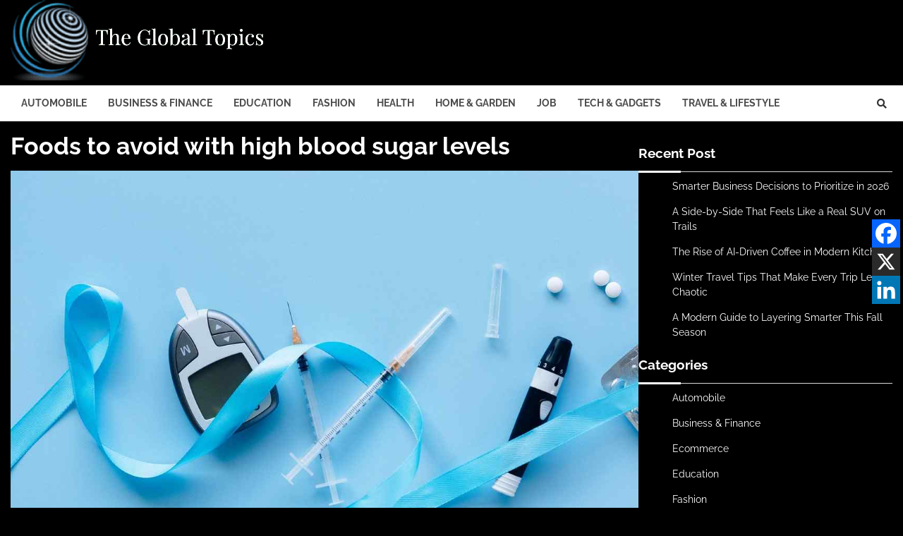

--- FILE ---
content_type: text/html
request_url: https://banner.incrementxserv.com/scripts/pageads.js?vzId=IXJ114228V7GG989&vzR=
body_size: 8940
content:
var ck = document.cookie.replace(/(?:(?:^|.*;\s*)reqUrl\s*\=\s*([^;]*).*$)|^.*$/, '$1');var loc = ck; if(loc == null || loc == ''){loc = window.location.href;} var position=0; var r = encodeURIComponent(document.referrer);function onScreen(t,e){
var _=window.vOb.V_h/2/2,o=DOb.ht-_;return e.B_f<=t.V_b&&e.F_t>=t.V_t?ps=e.F_t>=t.V_t&&e.B_f<_?'1':e.F_t>=t.V_t&&e.R_f<=lS&&e.L_f>=t.V_t||e.F_t>=t.V_t&&e.L_f>rS&&e.R_f<t.V_w?'6':'1':e.F_t>=t.V_b?ps=e.R_f<=lS&&e.L_f>=t.V_t||e.L_f>=rS&&e.R_f<DOb.wt?'6':(e.B_f<=o||e.F_t,'3'):(buf=.5*adHeight,pV=t.V_b-buf>=e.F_t&&e.B_f-buf>t.V_t,ps=pV?e.F_t>=t.V_t&&e.R_f<=lS&&e.L_f>=t.V_t||e.F_t>=t.V_t&&e.L_f>=rS&&window.aOb.R_f<=t.V_w?'6':'1':e.R_f<=lS&&e.L_f>=t.V_t||e.L_f>=rS&&e.R_f<=t.V_w?'6':'3')}var p=0,eP='',isInsideIframe=!1,ps=0,buf,pV,t_of_p;try{ if(p==0){aOb={},vOb={},DOb={};var par=(eP=function(){var t=document.getElementsByTagName('script');return t[t.length-1]}()).parentNode;t_of_p=eP.parentNode.nodeName;var adW=eP.getAttribute('adw'),adH=eP.getAttribute('adh');if('HEAD'==t_of_p)p='1';else{var bd=window.top.document.body,h=window.top.document.documentElement;if(DOb.top=window.top.screenY,DOb.wt=window.outerWidth,DOb.ht=Math.max(bd.scrollHeight,bd.offsetHeight,bd.getBoundingClientRect().height,h.clientHeight,h.scrollHeight,h.offsetHeight),vOb.V_t=window.top.pageYOffset,vOb.V_h=window.top.innerHeight,vOb.V_w=window.top.innerWidth,vOb.V_b=vOb.V_t+vOb.V_h,'IFRAME'==t_of_p)console.log('IFRAME'),aOb.F_t=frameElement.offsetTop,aOb.L_f=frameElement.offsetLeft;else{var wrp=document.createElement('div');wrp.id='IXJ114228V7GG989-rfsh';par.replaceChild(wrp,eP),wrp.appendChild(eP);var s_prt=eP.parentNode;aOb.L_f=s_prt.getBoundingClientRect().left-window.scrollX,aOb.F_t=s_prt.getBoundingClientRect().top-window.scrollY}aOb.R_f=aOb.L_f+adW,aOb.B_f=aOb.F_t+adH;var horzCenter=vOb.V_w/2,lS=horzCenter/2,rS=vOb.V_w-lS;onScreen(vOb,aOb),p=ps}}}catch(t){console.log('err')}function getCurrentScript(){ return function() {for (var a = document.getElementsByTagName('script'), scrLen = a.length - 1; 0 <= scrLen; scrLen--) {var scr = a[scrLen], scrSrc;try{ scrSrc = scr.src;}catch(f){continue;}var isFirstCall = (scrSrc.indexOf('vzId') != -1 && scrSrc.indexOf('scripts/ad') == -1);var vzId = (scrSrc.substr(scrSrc.indexOf('?')+1, scrSrc.length).split('&')[0]).split('=')[1];if(isFirstCall && vzId === 'IXJ114228V7GG989'  && scr.getAttribute('data_vz_started') != true){return  scr.setAttribute('data_vz_started','true'), scr};}return null;}();};var vz_ad_width=970 ;var vz_ad_height= 250;var vz_offset_adwidth=0;var vz_offset_adheight=0;var inFrame=window.location !== window.parent.location;var vz_pageConfig = {mobile: {breakpoint: 480},tablet: {breakpoint: 728},desktop: {breakpoint: false}};function vz_setContext(screenWidth) {var mobile = vz_pageConfig.mobile.breakpoint,tablet = vz_pageConfig.tablet.breakpoint,type;if (screenWidth <= mobile) {type = 'mobile';} else if (screenWidth > mobile && screenWidth <= tablet) {type = 'tablet'; } else {type = 'desktop';}return type;}var vz_screenWidth= document.documentElement.clientWidth ||window.innerWidth ||document.body.clientWidth ||document.body.offsetWidth;var vz_screenContext = vz_setContext(vz_screenWidth);if (vz_screenContext=="mobile"&&vz_ad_width>=480&&inFrame==false){vz_offset_adwidth=320;vz_offset_adheight=50;}else if (vz_screenContext=="tablet"&&vz_ad_width>=728&&inFrame==false){vz_offset_adwidth=468;vz_offset_adheight=60;}else{vz_offset_adwidth=vz_ad_width;vz_offset_adheight=vz_ad_height;}var posType;
(function () {
  var viewportWidth = window.innerWidth || document.documentElement.clientWidth;
  var viewportHeight = window.innerHeight || document.documentElement.clientHeight;
  const adElement = document.getElementById('IXJ114228V7GG989-rfsh');
  if (adElement.offsetTop <= viewportHeight) {
    posType = 1;
  } else {
    posType = 2;
  }
}
)();(function() {var targetScr = getCurrentScript();var scrptId = targetScr.parentElement;getCurrentScript().id = 'currntScriptId';if (scrptId.id == undefined) {scrptId.removeChild(document.getElementById('currntScriptId'));}if (document.getElementById('IXJ114228V7GG989-rfsh').parentElement.nodeName == 'BODY') {if(scrptId.id != 'IXJ114228V7GG989-rfsh'){    scrptId.appendChild(document.getElementById('IXJ114228V7GG989-rfsh'));}}var scr1 = document.createElement('script'); var GDPR = scr1.getAttribute('gdpr');    var ClickUrl = scr1.getAttribute('clickurl');    var pageUrl = scr1.getAttribute('pgUrl');    var hostName = scr1.getAttribute('hostname');    var scripts_Honda = document.getElementsByTagName('script');    for (var i = 0; i <= scripts_Honda.length - 1; i++) {      var str = scripts_Honda[i].src;      var url1 = str.match('IXJ114228V7GG989');      if (url1 == 'IXJ114228V7GG989') {        var href = str;        var macro1 = new URL(href);        GDPR = macro1.searchParams.get('GDPR');        ClickUrl = macro1.searchParams.get('ClickUrl');        pageUrl = macro1.searchParams.get('pageUrl');        hostName = macro1.searchParams.get('hostName');        console.log(url1, GDPR);      }    }var ixcb =`${new Date().getFullYear()}${('0' + new Date().getDate()).slice(-2)}${('0' + new Date().getHours()).slice(-2)}${('0' + new Date().getMinutes()).slice(-2)}${('0' + new Date().getSeconds()).slice(-2)}${Math.floor(1000 + Math.random() * 9000)}`;var srcUrl = '//banner.incrementxserv.com/ixads/ad?tkn=IXJ114228V7GG989&p=&oid=0&ref='+r+'&posType='+posType+'&loc='+loc+'&s=970 x 250&gdpr=' + GDPR + '&clk=' + ClickUrl + '&pgUrl=' + pageUrl + '&hostname=' + hostName + '&pos='+p+'&hn=&vzR='+ ixcb +'&autoR=0';scr1.setAttribute('src', srcUrl);document.getElementById('IXJ114228V7GG989-rfsh').appendChild(scr1);})();  setInterval(()=>{var nodeLst = document.getElementById('IXJ114228V7GG989-rfsh').childNodes;for (let i = nodeLst.length - 1; i >= 1; i--) {document.getElementById('IXJ114228V7GG989-rfsh').removeChild(document.getElementById('IXJ114228V7GG989-rfsh').childNodes[i]);}var scr1 = document.createElement('script'); var GDPR = scr1.getAttribute('gdpr');    var ClickUrl = scr1.getAttribute('clickurl');     var pageUrl = scr1.getAttribute('pgUrl');     var hostName = scr1.getAttribute('hostname');    var scripts_Honda = document.getElementsByTagName('script');    for (var i = 0; i <= scripts_Honda.length - 1; i++) {      var str = scripts_Honda[i].src;      var url1 = str.match('IXJ114228V7GG989');      if (url1 == 'IXJ114228V7GG989') {        var href = str;        var macro1 = new URL(href);        GDPR = macro1.searchParams.get('GDPR');        ClickUrl = macro1.searchParams.get('ClickUrl');        pageUrl = macro1.searchParams.get('pageUrl');        hostName = macro1.searchParams.get('hostName');        console.log(url1, GDPR);      }    }var posType;
  var viewportWidth = window.innerWidth || document.documentElement.clientWidth;
  var viewportHeight = window.innerHeight || document.documentElement.clientHeight;
  const adElement = document.getElementById('IXJ114228V7GG989-rfsh');
  if (adElement.offsetTop <= viewportHeight) {
    posType = 1;
  } else {
    posType = 2;
  }
var ixcb =`${new Date().getFullYear()}${('0' + new Date().getDate()).slice(-2)}${('0' + new Date().getHours()).slice(-2)}${('0' + new Date().getMinutes()).slice(-2)}${('0' + new Date().getSeconds()).slice(-2)}${Math.floor(1000 + Math.random() * 9000)}`;var srcUrl = '//banner.incrementxserv.com/ixads/ad?tkn=IXJ114228V7GG989&p=&oid=0&ref='+r + '&posType = '+posType + ' &loc='+loc+'&s=970 x 250&gdpr=' + GDPR + '&clk=' + ClickUrl + '&pgUrl=' + pageUrl + '&hostname=' + hostName +  '&pos='+p+'&hn=&vzR='+ ixcb +'&autoR=1';scr1.setAttribute('src', srcUrl);document.getElementById('IXJ114228V7GG989-rfsh').appendChild(scr1);}, 40000);setTimeout(() => {
  (function () {
    var vurl = window.top.location.href;
    if (vurl.indexOf('#spotix') > 1) {
      var vertoz = document.querySelectorAll("iframe");
      for (var i = 0; i <= vertoz.length; i++) {
        if (vertoz[i].id.slice(0, 10) == 'vertozuid_') {
          if (vertoz[i].contentWindow.parent.frameElement == null) {
            var style = document.createElement('style');
            var keyframes = `@keyframes blink{0%,100%{border-color:red}25%{border-color:#ff0}50%{border-color:#00f}75%{border-color:green}}`;
            style.innerHTML = keyframes;
            vertoz[i].appendChild(style);
            vertoz[i].style.border = '8px solid'
            vertoz[i].style.animation = 'blink 2s infinite';
          } else {
            var childIframeID = vertoz[i].contentWindow.parent;
            var idd = childIframeID.frameElement;
            var style2 = document.createElement('style');
            var keyframes2 = `@keyframes blink{0%,100%{border-color:red}25%{border-color:#ff0}50%{border-color:#00f}75%{border-color:green}}`;
            style2.innerHTML = keyframes2;
            idd.appendChild(style2);
            idd.style.border = '8px solid'
            idd.style.animation = 'blink 2s infinite';
          }
        }
      }
    }
  }
  )();
}
  , 10000);

--- FILE ---
content_type: application/javascript
request_url: https://cdn.ocmtag.com/tag/NjY4PXN0NvoTzjQ2YUQxNDY4MjE0NpAJ.js
body_size: 88
content:
window['NjY4PXN0NvoTzjQ2YUQxNDY4MjE0NpAJ']({"analytics":false,"consent":true,"push":"BE5TS2tWHR8BLVcC3QeJJaKgzMEWxjFFmfHk-5o3RMKRd9YK2X2YFeROESNAB8j0WIkjuAsXKgj7-ifhNIp-Ndk","push_config":{"prompts":[{"prompt":"native","options":{"delay":null,"onclick":false,"oncustom":"showPushPrompt","onscroll":false}}]},"activityurl":"https://t.ocmthood.com/v2/activity","crashurl":"https://t.ocmhood.com/v2/crashlytics","usersurl":"https://t.ocmthood.com/v2/users"})